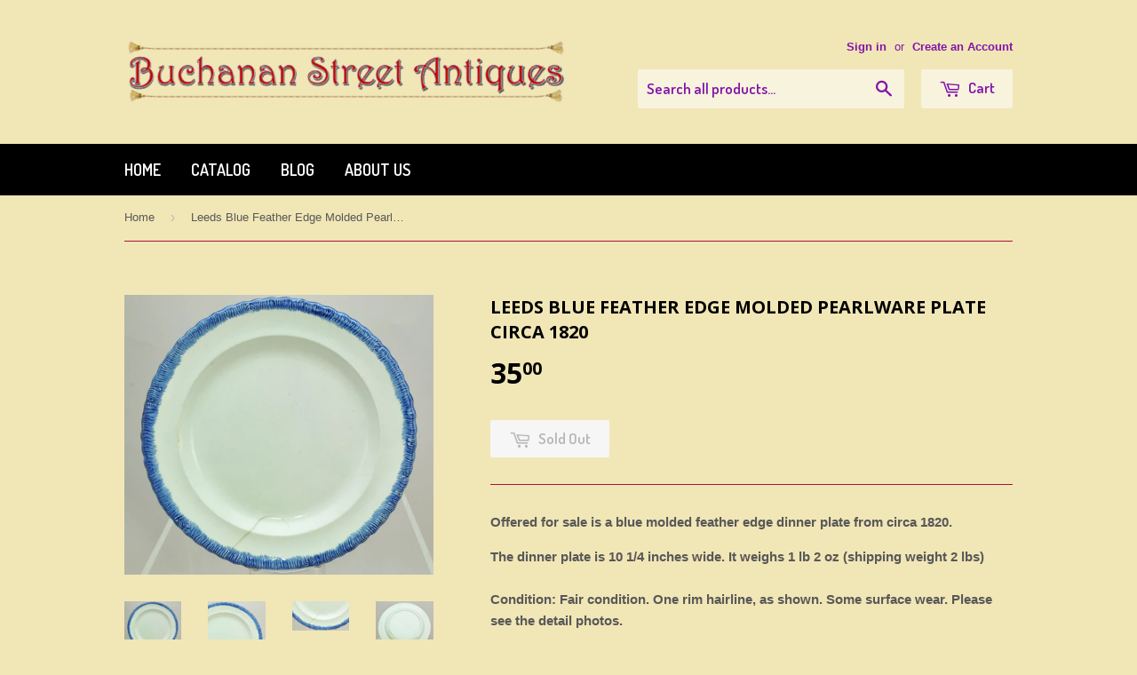

--- FILE ---
content_type: text/html; charset=utf-8
request_url: https://fineoldthings.com/products/leeds-blue-feather-edge-molded-pearlware-plate-circa-1820
body_size: 17204
content:
<!doctype html>
<!--[if lt IE 7]><html class="no-js lt-ie9 lt-ie8 lt-ie7" lang="en"> <![endif]-->
<!--[if IE 7]><html class="no-js lt-ie9 lt-ie8" lang="en"> <![endif]-->
<!--[if IE 8]><html class="no-js lt-ie9" lang="en"> <![endif]-->
<!--[if IE 9 ]><html class="ie9 no-js"> <![endif]-->
<!--[if (gt IE 9)|!(IE)]><!--> <html class="no-touch no-js"> <!--<![endif]-->
<head>

  <!-- Basic page needs ================================================== -->
  <meta charset="utf-8">
  <meta http-equiv="X-UA-Compatible" content="IE=edge,chrome=1">

  

  <!-- Title and description ================================================== -->
  <title>
  Leeds Blue Feather Edge Molded Pearlware Plate circa 1820 &ndash; Buchanan St Antiques
  </title>


  
    <meta name="description" content="Offered for sale is a blue molded feather edge dinner plate from circa 1820. The dinner plate is 10 1/4 inches wide. It weighs 1 lb 2 oz (shipping weight 2 lbs) Condition: Fair condition. One rim hairline, as shown. Some surface wear. Please see the detail photos. Domestic shipping is $4.95. Foreign shipping is by the ">
  

  <!-- Product meta ================================================== -->
  

  <meta property="og:type" content="product">
  <meta property="og:title" content="Leeds Blue Feather Edge Molded Pearlware Plate circa 1820">
  <meta property="og:url" content="https://fineoldthings.com/products/leeds-blue-feather-edge-molded-pearlware-plate-circa-1820">
  
  <meta property="og:image" content="http://fineoldthings.com/cdn/shop/products/blue-feather-edge-plate-as-is-1_1024x1024.jpg?v=1572021196">
  <meta property="og:image:secure_url" content="https://fineoldthings.com/cdn/shop/products/blue-feather-edge-plate-as-is-1_1024x1024.jpg?v=1572021196">
  
  <meta property="og:image" content="http://fineoldthings.com/cdn/shop/products/blue-feather-edge-plate-as-is-2_1024x1024.jpg?v=1572021196">
  <meta property="og:image:secure_url" content="https://fineoldthings.com/cdn/shop/products/blue-feather-edge-plate-as-is-2_1024x1024.jpg?v=1572021196">
  
  <meta property="og:image" content="http://fineoldthings.com/cdn/shop/products/blue-feather-edge-plate-as-is-3_1024x1024.jpg?v=1572021196">
  <meta property="og:image:secure_url" content="https://fineoldthings.com/cdn/shop/products/blue-feather-edge-plate-as-is-3_1024x1024.jpg?v=1572021196">
  
  <meta property="og:price:amount" content="35.00">
  <meta property="og:price:currency" content="USD">


  
    <meta property="og:description" content="Offered for sale is a blue molded feather edge dinner plate from circa 1820. The dinner plate is 10 1/4 inches wide. It weighs 1 lb 2 oz (shipping weight 2 lbs) Condition: Fair condition. One rim hairline, as shown. Some surface wear. Please see the detail photos. Domestic shipping is $4.95. Foreign shipping is by the ">
  

  <meta property="og:site_name" content="Buchanan St Antiques">

  


<meta name="twitter:card" content="summary">


  <meta name="twitter:card" content="product">
  <meta name="twitter:title" content="Leeds Blue Feather Edge Molded Pearlware Plate circa 1820">
  <meta name="twitter:description" content="Offered for sale is a blue molded feather edge dinner plate from circa 1820.  
The dinner plate is 10 1/4 inches wide. It weighs 1 lb 2 oz (shipping weight 2 lbs) 
 Condition: Fair condition. One rim hairline, as shown. Some surface wear. Please see the detail photos. 
 Domestic shipping is $4.95. Foreign shipping is by the methods listed in the shipping calculator.   Thank you for your interest. 
Please note: We will be listing several interesting pieces of creamware and and feather edge plates and plates in the next week or so. Stay tuned.">
  <meta name="twitter:image" content="https://fineoldthings.com/cdn/shop/products/blue-feather-edge-plate-as-is-1_large.jpg?v=1572021196">
  <meta name="twitter:image:width" content="480">
  <meta name="twitter:image:height" content="480">



  <!-- Helpers ================================================== -->
  <link rel="canonical" href="https://fineoldthings.com/products/leeds-blue-feather-edge-molded-pearlware-plate-circa-1820">
  <meta name="viewport" content="width=device-width,initial-scale=1">

  
  <!-- Ajaxify Cart Plugin ================================================== -->
  <link href="//fineoldthings.com/cdn/shop/t/3/assets/ajaxify.scss.css?v=112686937851267230891471142570" rel="stylesheet" type="text/css" media="all" />
  

  <!-- CSS ================================================== -->
  <link href="//fineoldthings.com/cdn/shop/t/3/assets/timber.scss.css?v=119928134506478212191674768342" rel="stylesheet" type="text/css" media="all" />
  

  
    
    
    <link href="//fonts.googleapis.com/css?family=Open+Sans:700" rel="stylesheet" type="text/css" media="all" />
  


  
    
    
    <link href="//fonts.googleapis.com/css?family=Dosis:600" rel="stylesheet" type="text/css" media="all" />
  



  <!-- Header hook for plugins ================================================== -->
  <script>window.performance && window.performance.mark && window.performance.mark('shopify.content_for_header.start');</script><meta id="shopify-digital-wallet" name="shopify-digital-wallet" content="/14251726/digital_wallets/dialog">
<meta name="shopify-checkout-api-token" content="9d8dad943740fe33497f7748bc5daf07">
<meta id="in-context-paypal-metadata" data-shop-id="14251726" data-venmo-supported="false" data-environment="production" data-locale="en_US" data-paypal-v4="true" data-currency="USD">
<link rel="alternate" type="application/json+oembed" href="https://fineoldthings.com/products/leeds-blue-feather-edge-molded-pearlware-plate-circa-1820.oembed">
<script async="async" src="/checkouts/internal/preloads.js?locale=en-US"></script>
<link rel="preconnect" href="https://shop.app" crossorigin="anonymous">
<script async="async" src="https://shop.app/checkouts/internal/preloads.js?locale=en-US&shop_id=14251726" crossorigin="anonymous"></script>
<script id="shopify-features" type="application/json">{"accessToken":"9d8dad943740fe33497f7748bc5daf07","betas":["rich-media-storefront-analytics"],"domain":"fineoldthings.com","predictiveSearch":true,"shopId":14251726,"locale":"en"}</script>
<script>var Shopify = Shopify || {};
Shopify.shop = "buchanan-st-antiques.myshopify.com";
Shopify.locale = "en";
Shopify.currency = {"active":"USD","rate":"1.0"};
Shopify.country = "US";
Shopify.theme = {"name":"Supply","id":153078023,"schema_name":null,"schema_version":null,"theme_store_id":679,"role":"main"};
Shopify.theme.handle = "null";
Shopify.theme.style = {"id":null,"handle":null};
Shopify.cdnHost = "fineoldthings.com/cdn";
Shopify.routes = Shopify.routes || {};
Shopify.routes.root = "/";</script>
<script type="module">!function(o){(o.Shopify=o.Shopify||{}).modules=!0}(window);</script>
<script>!function(o){function n(){var o=[];function n(){o.push(Array.prototype.slice.apply(arguments))}return n.q=o,n}var t=o.Shopify=o.Shopify||{};t.loadFeatures=n(),t.autoloadFeatures=n()}(window);</script>
<script>
  window.ShopifyPay = window.ShopifyPay || {};
  window.ShopifyPay.apiHost = "shop.app\/pay";
  window.ShopifyPay.redirectState = null;
</script>
<script id="shop-js-analytics" type="application/json">{"pageType":"product"}</script>
<script defer="defer" async type="module" src="//fineoldthings.com/cdn/shopifycloud/shop-js/modules/v2/client.init-shop-cart-sync_BT-GjEfc.en.esm.js"></script>
<script defer="defer" async type="module" src="//fineoldthings.com/cdn/shopifycloud/shop-js/modules/v2/chunk.common_D58fp_Oc.esm.js"></script>
<script defer="defer" async type="module" src="//fineoldthings.com/cdn/shopifycloud/shop-js/modules/v2/chunk.modal_xMitdFEc.esm.js"></script>
<script type="module">
  await import("//fineoldthings.com/cdn/shopifycloud/shop-js/modules/v2/client.init-shop-cart-sync_BT-GjEfc.en.esm.js");
await import("//fineoldthings.com/cdn/shopifycloud/shop-js/modules/v2/chunk.common_D58fp_Oc.esm.js");
await import("//fineoldthings.com/cdn/shopifycloud/shop-js/modules/v2/chunk.modal_xMitdFEc.esm.js");

  window.Shopify.SignInWithShop?.initShopCartSync?.({"fedCMEnabled":true,"windoidEnabled":true});

</script>
<script>
  window.Shopify = window.Shopify || {};
  if (!window.Shopify.featureAssets) window.Shopify.featureAssets = {};
  window.Shopify.featureAssets['shop-js'] = {"shop-cart-sync":["modules/v2/client.shop-cart-sync_DZOKe7Ll.en.esm.js","modules/v2/chunk.common_D58fp_Oc.esm.js","modules/v2/chunk.modal_xMitdFEc.esm.js"],"init-fed-cm":["modules/v2/client.init-fed-cm_B6oLuCjv.en.esm.js","modules/v2/chunk.common_D58fp_Oc.esm.js","modules/v2/chunk.modal_xMitdFEc.esm.js"],"shop-cash-offers":["modules/v2/client.shop-cash-offers_D2sdYoxE.en.esm.js","modules/v2/chunk.common_D58fp_Oc.esm.js","modules/v2/chunk.modal_xMitdFEc.esm.js"],"shop-login-button":["modules/v2/client.shop-login-button_QeVjl5Y3.en.esm.js","modules/v2/chunk.common_D58fp_Oc.esm.js","modules/v2/chunk.modal_xMitdFEc.esm.js"],"pay-button":["modules/v2/client.pay-button_DXTOsIq6.en.esm.js","modules/v2/chunk.common_D58fp_Oc.esm.js","modules/v2/chunk.modal_xMitdFEc.esm.js"],"shop-button":["modules/v2/client.shop-button_DQZHx9pm.en.esm.js","modules/v2/chunk.common_D58fp_Oc.esm.js","modules/v2/chunk.modal_xMitdFEc.esm.js"],"avatar":["modules/v2/client.avatar_BTnouDA3.en.esm.js"],"init-windoid":["modules/v2/client.init-windoid_CR1B-cfM.en.esm.js","modules/v2/chunk.common_D58fp_Oc.esm.js","modules/v2/chunk.modal_xMitdFEc.esm.js"],"init-shop-for-new-customer-accounts":["modules/v2/client.init-shop-for-new-customer-accounts_C_vY_xzh.en.esm.js","modules/v2/client.shop-login-button_QeVjl5Y3.en.esm.js","modules/v2/chunk.common_D58fp_Oc.esm.js","modules/v2/chunk.modal_xMitdFEc.esm.js"],"init-shop-email-lookup-coordinator":["modules/v2/client.init-shop-email-lookup-coordinator_BI7n9ZSv.en.esm.js","modules/v2/chunk.common_D58fp_Oc.esm.js","modules/v2/chunk.modal_xMitdFEc.esm.js"],"init-shop-cart-sync":["modules/v2/client.init-shop-cart-sync_BT-GjEfc.en.esm.js","modules/v2/chunk.common_D58fp_Oc.esm.js","modules/v2/chunk.modal_xMitdFEc.esm.js"],"shop-toast-manager":["modules/v2/client.shop-toast-manager_DiYdP3xc.en.esm.js","modules/v2/chunk.common_D58fp_Oc.esm.js","modules/v2/chunk.modal_xMitdFEc.esm.js"],"init-customer-accounts":["modules/v2/client.init-customer-accounts_D9ZNqS-Q.en.esm.js","modules/v2/client.shop-login-button_QeVjl5Y3.en.esm.js","modules/v2/chunk.common_D58fp_Oc.esm.js","modules/v2/chunk.modal_xMitdFEc.esm.js"],"init-customer-accounts-sign-up":["modules/v2/client.init-customer-accounts-sign-up_iGw4briv.en.esm.js","modules/v2/client.shop-login-button_QeVjl5Y3.en.esm.js","modules/v2/chunk.common_D58fp_Oc.esm.js","modules/v2/chunk.modal_xMitdFEc.esm.js"],"shop-follow-button":["modules/v2/client.shop-follow-button_CqMgW2wH.en.esm.js","modules/v2/chunk.common_D58fp_Oc.esm.js","modules/v2/chunk.modal_xMitdFEc.esm.js"],"checkout-modal":["modules/v2/client.checkout-modal_xHeaAweL.en.esm.js","modules/v2/chunk.common_D58fp_Oc.esm.js","modules/v2/chunk.modal_xMitdFEc.esm.js"],"shop-login":["modules/v2/client.shop-login_D91U-Q7h.en.esm.js","modules/v2/chunk.common_D58fp_Oc.esm.js","modules/v2/chunk.modal_xMitdFEc.esm.js"],"lead-capture":["modules/v2/client.lead-capture_BJmE1dJe.en.esm.js","modules/v2/chunk.common_D58fp_Oc.esm.js","modules/v2/chunk.modal_xMitdFEc.esm.js"],"payment-terms":["modules/v2/client.payment-terms_Ci9AEqFq.en.esm.js","modules/v2/chunk.common_D58fp_Oc.esm.js","modules/v2/chunk.modal_xMitdFEc.esm.js"]};
</script>
<script>(function() {
  var isLoaded = false;
  function asyncLoad() {
    if (isLoaded) return;
    isLoaded = true;
    var urls = ["https:\/\/instafeed.nfcube.com\/cdn\/775d0a373f52d63e2493345ab20b3306.js?shop=buchanan-st-antiques.myshopify.com"];
    for (var i = 0; i < urls.length; i++) {
      var s = document.createElement('script');
      s.type = 'text/javascript';
      s.async = true;
      s.src = urls[i];
      var x = document.getElementsByTagName('script')[0];
      x.parentNode.insertBefore(s, x);
    }
  };
  if(window.attachEvent) {
    window.attachEvent('onload', asyncLoad);
  } else {
    window.addEventListener('load', asyncLoad, false);
  }
})();</script>
<script id="__st">var __st={"a":14251726,"offset":-18000,"reqid":"dbb14488-7739-4f59-8d7e-a0e6ab932a05-1769246558","pageurl":"fineoldthings.com\/products\/leeds-blue-feather-edge-molded-pearlware-plate-circa-1820","u":"dba6aae4305b","p":"product","rtyp":"product","rid":4314371424321};</script>
<script>window.ShopifyPaypalV4VisibilityTracking = true;</script>
<script id="captcha-bootstrap">!function(){'use strict';const t='contact',e='account',n='new_comment',o=[[t,t],['blogs',n],['comments',n],[t,'customer']],c=[[e,'customer_login'],[e,'guest_login'],[e,'recover_customer_password'],[e,'create_customer']],r=t=>t.map((([t,e])=>`form[action*='/${t}']:not([data-nocaptcha='true']) input[name='form_type'][value='${e}']`)).join(','),a=t=>()=>t?[...document.querySelectorAll(t)].map((t=>t.form)):[];function s(){const t=[...o],e=r(t);return a(e)}const i='password',u='form_key',d=['recaptcha-v3-token','g-recaptcha-response','h-captcha-response',i],f=()=>{try{return window.sessionStorage}catch{return}},m='__shopify_v',_=t=>t.elements[u];function p(t,e,n=!1){try{const o=window.sessionStorage,c=JSON.parse(o.getItem(e)),{data:r}=function(t){const{data:e,action:n}=t;return t[m]||n?{data:e,action:n}:{data:t,action:n}}(c);for(const[e,n]of Object.entries(r))t.elements[e]&&(t.elements[e].value=n);n&&o.removeItem(e)}catch(o){console.error('form repopulation failed',{error:o})}}const l='form_type',E='cptcha';function T(t){t.dataset[E]=!0}const w=window,h=w.document,L='Shopify',v='ce_forms',y='captcha';let A=!1;((t,e)=>{const n=(g='f06e6c50-85a8-45c8-87d0-21a2b65856fe',I='https://cdn.shopify.com/shopifycloud/storefront-forms-hcaptcha/ce_storefront_forms_captcha_hcaptcha.v1.5.2.iife.js',D={infoText:'Protected by hCaptcha',privacyText:'Privacy',termsText:'Terms'},(t,e,n)=>{const o=w[L][v],c=o.bindForm;if(c)return c(t,g,e,D).then(n);var r;o.q.push([[t,g,e,D],n]),r=I,A||(h.body.append(Object.assign(h.createElement('script'),{id:'captcha-provider',async:!0,src:r})),A=!0)});var g,I,D;w[L]=w[L]||{},w[L][v]=w[L][v]||{},w[L][v].q=[],w[L][y]=w[L][y]||{},w[L][y].protect=function(t,e){n(t,void 0,e),T(t)},Object.freeze(w[L][y]),function(t,e,n,w,h,L){const[v,y,A,g]=function(t,e,n){const i=e?o:[],u=t?c:[],d=[...i,...u],f=r(d),m=r(i),_=r(d.filter((([t,e])=>n.includes(e))));return[a(f),a(m),a(_),s()]}(w,h,L),I=t=>{const e=t.target;return e instanceof HTMLFormElement?e:e&&e.form},D=t=>v().includes(t);t.addEventListener('submit',(t=>{const e=I(t);if(!e)return;const n=D(e)&&!e.dataset.hcaptchaBound&&!e.dataset.recaptchaBound,o=_(e),c=g().includes(e)&&(!o||!o.value);(n||c)&&t.preventDefault(),c&&!n&&(function(t){try{if(!f())return;!function(t){const e=f();if(!e)return;const n=_(t);if(!n)return;const o=n.value;o&&e.removeItem(o)}(t);const e=Array.from(Array(32),(()=>Math.random().toString(36)[2])).join('');!function(t,e){_(t)||t.append(Object.assign(document.createElement('input'),{type:'hidden',name:u})),t.elements[u].value=e}(t,e),function(t,e){const n=f();if(!n)return;const o=[...t.querySelectorAll(`input[type='${i}']`)].map((({name:t})=>t)),c=[...d,...o],r={};for(const[a,s]of new FormData(t).entries())c.includes(a)||(r[a]=s);n.setItem(e,JSON.stringify({[m]:1,action:t.action,data:r}))}(t,e)}catch(e){console.error('failed to persist form',e)}}(e),e.submit())}));const S=(t,e)=>{t&&!t.dataset[E]&&(n(t,e.some((e=>e===t))),T(t))};for(const o of['focusin','change'])t.addEventListener(o,(t=>{const e=I(t);D(e)&&S(e,y())}));const B=e.get('form_key'),M=e.get(l),P=B&&M;t.addEventListener('DOMContentLoaded',(()=>{const t=y();if(P)for(const e of t)e.elements[l].value===M&&p(e,B);[...new Set([...A(),...v().filter((t=>'true'===t.dataset.shopifyCaptcha))])].forEach((e=>S(e,t)))}))}(h,new URLSearchParams(w.location.search),n,t,e,['guest_login'])})(!0,!0)}();</script>
<script integrity="sha256-4kQ18oKyAcykRKYeNunJcIwy7WH5gtpwJnB7kiuLZ1E=" data-source-attribution="shopify.loadfeatures" defer="defer" src="//fineoldthings.com/cdn/shopifycloud/storefront/assets/storefront/load_feature-a0a9edcb.js" crossorigin="anonymous"></script>
<script crossorigin="anonymous" defer="defer" src="//fineoldthings.com/cdn/shopifycloud/storefront/assets/shopify_pay/storefront-65b4c6d7.js?v=20250812"></script>
<script data-source-attribution="shopify.dynamic_checkout.dynamic.init">var Shopify=Shopify||{};Shopify.PaymentButton=Shopify.PaymentButton||{isStorefrontPortableWallets:!0,init:function(){window.Shopify.PaymentButton.init=function(){};var t=document.createElement("script");t.src="https://fineoldthings.com/cdn/shopifycloud/portable-wallets/latest/portable-wallets.en.js",t.type="module",document.head.appendChild(t)}};
</script>
<script data-source-attribution="shopify.dynamic_checkout.buyer_consent">
  function portableWalletsHideBuyerConsent(e){var t=document.getElementById("shopify-buyer-consent"),n=document.getElementById("shopify-subscription-policy-button");t&&n&&(t.classList.add("hidden"),t.setAttribute("aria-hidden","true"),n.removeEventListener("click",e))}function portableWalletsShowBuyerConsent(e){var t=document.getElementById("shopify-buyer-consent"),n=document.getElementById("shopify-subscription-policy-button");t&&n&&(t.classList.remove("hidden"),t.removeAttribute("aria-hidden"),n.addEventListener("click",e))}window.Shopify?.PaymentButton&&(window.Shopify.PaymentButton.hideBuyerConsent=portableWalletsHideBuyerConsent,window.Shopify.PaymentButton.showBuyerConsent=portableWalletsShowBuyerConsent);
</script>
<script data-source-attribution="shopify.dynamic_checkout.cart.bootstrap">document.addEventListener("DOMContentLoaded",(function(){function t(){return document.querySelector("shopify-accelerated-checkout-cart, shopify-accelerated-checkout")}if(t())Shopify.PaymentButton.init();else{new MutationObserver((function(e,n){t()&&(Shopify.PaymentButton.init(),n.disconnect())})).observe(document.body,{childList:!0,subtree:!0})}}));
</script>
<link id="shopify-accelerated-checkout-styles" rel="stylesheet" media="screen" href="https://fineoldthings.com/cdn/shopifycloud/portable-wallets/latest/accelerated-checkout-backwards-compat.css" crossorigin="anonymous">
<style id="shopify-accelerated-checkout-cart">
        #shopify-buyer-consent {
  margin-top: 1em;
  display: inline-block;
  width: 100%;
}

#shopify-buyer-consent.hidden {
  display: none;
}

#shopify-subscription-policy-button {
  background: none;
  border: none;
  padding: 0;
  text-decoration: underline;
  font-size: inherit;
  cursor: pointer;
}

#shopify-subscription-policy-button::before {
  box-shadow: none;
}

      </style>

<script>window.performance && window.performance.mark && window.performance.mark('shopify.content_for_header.end');</script>

  

<!--[if lt IE 9]>
<script src="//cdnjs.cloudflare.com/ajax/libs/html5shiv/3.7.2/html5shiv.min.js" type="text/javascript"></script>
<script src="//fineoldthings.com/cdn/shop/t/3/assets/respond.min.js?v=52248677837542619231471077783" type="text/javascript"></script>
<link href="//fineoldthings.com/cdn/shop/t/3/assets/respond-proxy.html" id="respond-proxy" rel="respond-proxy" />
<link href="//fineoldthings.com/search?q=17171e1fc5b58c39ef2b1d1ff474c85a" id="respond-redirect" rel="respond-redirect" />
<script src="//fineoldthings.com/search?q=17171e1fc5b58c39ef2b1d1ff474c85a" type="text/javascript"></script>
<![endif]-->
<!--[if (lte IE 9) ]><script src="//fineoldthings.com/cdn/shop/t/3/assets/match-media.min.js?v=159635276924582161481471077783" type="text/javascript"></script><![endif]-->


  
  

  <script src="//ajax.googleapis.com/ajax/libs/jquery/1.11.0/jquery.min.js" type="text/javascript"></script>
  <script src="//fineoldthings.com/cdn/shop/t/3/assets/modernizr.min.js?v=26620055551102246001471077783" type="text/javascript"></script>

<link href="https://monorail-edge.shopifysvc.com" rel="dns-prefetch">
<script>(function(){if ("sendBeacon" in navigator && "performance" in window) {try {var session_token_from_headers = performance.getEntriesByType('navigation')[0].serverTiming.find(x => x.name == '_s').description;} catch {var session_token_from_headers = undefined;}var session_cookie_matches = document.cookie.match(/_shopify_s=([^;]*)/);var session_token_from_cookie = session_cookie_matches && session_cookie_matches.length === 2 ? session_cookie_matches[1] : "";var session_token = session_token_from_headers || session_token_from_cookie || "";function handle_abandonment_event(e) {var entries = performance.getEntries().filter(function(entry) {return /monorail-edge.shopifysvc.com/.test(entry.name);});if (!window.abandonment_tracked && entries.length === 0) {window.abandonment_tracked = true;var currentMs = Date.now();var navigation_start = performance.timing.navigationStart;var payload = {shop_id: 14251726,url: window.location.href,navigation_start,duration: currentMs - navigation_start,session_token,page_type: "product"};window.navigator.sendBeacon("https://monorail-edge.shopifysvc.com/v1/produce", JSON.stringify({schema_id: "online_store_buyer_site_abandonment/1.1",payload: payload,metadata: {event_created_at_ms: currentMs,event_sent_at_ms: currentMs}}));}}window.addEventListener('pagehide', handle_abandonment_event);}}());</script>
<script id="web-pixels-manager-setup">(function e(e,d,r,n,o){if(void 0===o&&(o={}),!Boolean(null===(a=null===(i=window.Shopify)||void 0===i?void 0:i.analytics)||void 0===a?void 0:a.replayQueue)){var i,a;window.Shopify=window.Shopify||{};var t=window.Shopify;t.analytics=t.analytics||{};var s=t.analytics;s.replayQueue=[],s.publish=function(e,d,r){return s.replayQueue.push([e,d,r]),!0};try{self.performance.mark("wpm:start")}catch(e){}var l=function(){var e={modern:/Edge?\/(1{2}[4-9]|1[2-9]\d|[2-9]\d{2}|\d{4,})\.\d+(\.\d+|)|Firefox\/(1{2}[4-9]|1[2-9]\d|[2-9]\d{2}|\d{4,})\.\d+(\.\d+|)|Chrom(ium|e)\/(9{2}|\d{3,})\.\d+(\.\d+|)|(Maci|X1{2}).+ Version\/(15\.\d+|(1[6-9]|[2-9]\d|\d{3,})\.\d+)([,.]\d+|)( \(\w+\)|)( Mobile\/\w+|) Safari\/|Chrome.+OPR\/(9{2}|\d{3,})\.\d+\.\d+|(CPU[ +]OS|iPhone[ +]OS|CPU[ +]iPhone|CPU IPhone OS|CPU iPad OS)[ +]+(15[._]\d+|(1[6-9]|[2-9]\d|\d{3,})[._]\d+)([._]\d+|)|Android:?[ /-](13[3-9]|1[4-9]\d|[2-9]\d{2}|\d{4,})(\.\d+|)(\.\d+|)|Android.+Firefox\/(13[5-9]|1[4-9]\d|[2-9]\d{2}|\d{4,})\.\d+(\.\d+|)|Android.+Chrom(ium|e)\/(13[3-9]|1[4-9]\d|[2-9]\d{2}|\d{4,})\.\d+(\.\d+|)|SamsungBrowser\/([2-9]\d|\d{3,})\.\d+/,legacy:/Edge?\/(1[6-9]|[2-9]\d|\d{3,})\.\d+(\.\d+|)|Firefox\/(5[4-9]|[6-9]\d|\d{3,})\.\d+(\.\d+|)|Chrom(ium|e)\/(5[1-9]|[6-9]\d|\d{3,})\.\d+(\.\d+|)([\d.]+$|.*Safari\/(?![\d.]+ Edge\/[\d.]+$))|(Maci|X1{2}).+ Version\/(10\.\d+|(1[1-9]|[2-9]\d|\d{3,})\.\d+)([,.]\d+|)( \(\w+\)|)( Mobile\/\w+|) Safari\/|Chrome.+OPR\/(3[89]|[4-9]\d|\d{3,})\.\d+\.\d+|(CPU[ +]OS|iPhone[ +]OS|CPU[ +]iPhone|CPU IPhone OS|CPU iPad OS)[ +]+(10[._]\d+|(1[1-9]|[2-9]\d|\d{3,})[._]\d+)([._]\d+|)|Android:?[ /-](13[3-9]|1[4-9]\d|[2-9]\d{2}|\d{4,})(\.\d+|)(\.\d+|)|Mobile Safari.+OPR\/([89]\d|\d{3,})\.\d+\.\d+|Android.+Firefox\/(13[5-9]|1[4-9]\d|[2-9]\d{2}|\d{4,})\.\d+(\.\d+|)|Android.+Chrom(ium|e)\/(13[3-9]|1[4-9]\d|[2-9]\d{2}|\d{4,})\.\d+(\.\d+|)|Android.+(UC? ?Browser|UCWEB|U3)[ /]?(15\.([5-9]|\d{2,})|(1[6-9]|[2-9]\d|\d{3,})\.\d+)\.\d+|SamsungBrowser\/(5\.\d+|([6-9]|\d{2,})\.\d+)|Android.+MQ{2}Browser\/(14(\.(9|\d{2,})|)|(1[5-9]|[2-9]\d|\d{3,})(\.\d+|))(\.\d+|)|K[Aa][Ii]OS\/(3\.\d+|([4-9]|\d{2,})\.\d+)(\.\d+|)/},d=e.modern,r=e.legacy,n=navigator.userAgent;return n.match(d)?"modern":n.match(r)?"legacy":"unknown"}(),u="modern"===l?"modern":"legacy",c=(null!=n?n:{modern:"",legacy:""})[u],f=function(e){return[e.baseUrl,"/wpm","/b",e.hashVersion,"modern"===e.buildTarget?"m":"l",".js"].join("")}({baseUrl:d,hashVersion:r,buildTarget:u}),m=function(e){var d=e.version,r=e.bundleTarget,n=e.surface,o=e.pageUrl,i=e.monorailEndpoint;return{emit:function(e){var a=e.status,t=e.errorMsg,s=(new Date).getTime(),l=JSON.stringify({metadata:{event_sent_at_ms:s},events:[{schema_id:"web_pixels_manager_load/3.1",payload:{version:d,bundle_target:r,page_url:o,status:a,surface:n,error_msg:t},metadata:{event_created_at_ms:s}}]});if(!i)return console&&console.warn&&console.warn("[Web Pixels Manager] No Monorail endpoint provided, skipping logging."),!1;try{return self.navigator.sendBeacon.bind(self.navigator)(i,l)}catch(e){}var u=new XMLHttpRequest;try{return u.open("POST",i,!0),u.setRequestHeader("Content-Type","text/plain"),u.send(l),!0}catch(e){return console&&console.warn&&console.warn("[Web Pixels Manager] Got an unhandled error while logging to Monorail."),!1}}}}({version:r,bundleTarget:l,surface:e.surface,pageUrl:self.location.href,monorailEndpoint:e.monorailEndpoint});try{o.browserTarget=l,function(e){var d=e.src,r=e.async,n=void 0===r||r,o=e.onload,i=e.onerror,a=e.sri,t=e.scriptDataAttributes,s=void 0===t?{}:t,l=document.createElement("script"),u=document.querySelector("head"),c=document.querySelector("body");if(l.async=n,l.src=d,a&&(l.integrity=a,l.crossOrigin="anonymous"),s)for(var f in s)if(Object.prototype.hasOwnProperty.call(s,f))try{l.dataset[f]=s[f]}catch(e){}if(o&&l.addEventListener("load",o),i&&l.addEventListener("error",i),u)u.appendChild(l);else{if(!c)throw new Error("Did not find a head or body element to append the script");c.appendChild(l)}}({src:f,async:!0,onload:function(){if(!function(){var e,d;return Boolean(null===(d=null===(e=window.Shopify)||void 0===e?void 0:e.analytics)||void 0===d?void 0:d.initialized)}()){var d=window.webPixelsManager.init(e)||void 0;if(d){var r=window.Shopify.analytics;r.replayQueue.forEach((function(e){var r=e[0],n=e[1],o=e[2];d.publishCustomEvent(r,n,o)})),r.replayQueue=[],r.publish=d.publishCustomEvent,r.visitor=d.visitor,r.initialized=!0}}},onerror:function(){return m.emit({status:"failed",errorMsg:"".concat(f," has failed to load")})},sri:function(e){var d=/^sha384-[A-Za-z0-9+/=]+$/;return"string"==typeof e&&d.test(e)}(c)?c:"",scriptDataAttributes:o}),m.emit({status:"loading"})}catch(e){m.emit({status:"failed",errorMsg:(null==e?void 0:e.message)||"Unknown error"})}}})({shopId: 14251726,storefrontBaseUrl: "https://fineoldthings.com",extensionsBaseUrl: "https://extensions.shopifycdn.com/cdn/shopifycloud/web-pixels-manager",monorailEndpoint: "https://monorail-edge.shopifysvc.com/unstable/produce_batch",surface: "storefront-renderer",enabledBetaFlags: ["2dca8a86"],webPixelsConfigList: [{"id":"36175937","configuration":"{\"tagID\":\"2616314425700\"}","eventPayloadVersion":"v1","runtimeContext":"STRICT","scriptVersion":"18031546ee651571ed29edbe71a3550b","type":"APP","apiClientId":3009811,"privacyPurposes":["ANALYTICS","MARKETING","SALE_OF_DATA"],"dataSharingAdjustments":{"protectedCustomerApprovalScopes":["read_customer_address","read_customer_email","read_customer_name","read_customer_personal_data","read_customer_phone"]}},{"id":"shopify-app-pixel","configuration":"{}","eventPayloadVersion":"v1","runtimeContext":"STRICT","scriptVersion":"0450","apiClientId":"shopify-pixel","type":"APP","privacyPurposes":["ANALYTICS","MARKETING"]},{"id":"shopify-custom-pixel","eventPayloadVersion":"v1","runtimeContext":"LAX","scriptVersion":"0450","apiClientId":"shopify-pixel","type":"CUSTOM","privacyPurposes":["ANALYTICS","MARKETING"]}],isMerchantRequest: false,initData: {"shop":{"name":"Buchanan St Antiques","paymentSettings":{"currencyCode":"USD"},"myshopifyDomain":"buchanan-st-antiques.myshopify.com","countryCode":"US","storefrontUrl":"https:\/\/fineoldthings.com"},"customer":null,"cart":null,"checkout":null,"productVariants":[{"price":{"amount":35.0,"currencyCode":"USD"},"product":{"title":"Leeds Blue Feather Edge Molded Pearlware Plate circa 1820","vendor":"Buchanan St Antiques","id":"4314371424321","untranslatedTitle":"Leeds Blue Feather Edge Molded Pearlware Plate circa 1820","url":"\/products\/leeds-blue-feather-edge-molded-pearlware-plate-circa-1820","type":"Feather Edge"},"id":"31003604123713","image":{"src":"\/\/fineoldthings.com\/cdn\/shop\/products\/blue-feather-edge-plate-as-is-1.jpg?v=1572021196"},"sku":"HW_54C027A5-1-1-1-2-2-1-1-2-1-1-3-1-1-1-1-2-1-1--4","title":"Default Title","untranslatedTitle":"Default Title"}],"purchasingCompany":null},},"https://fineoldthings.com/cdn","fcfee988w5aeb613cpc8e4bc33m6693e112",{"modern":"","legacy":""},{"shopId":"14251726","storefrontBaseUrl":"https:\/\/fineoldthings.com","extensionBaseUrl":"https:\/\/extensions.shopifycdn.com\/cdn\/shopifycloud\/web-pixels-manager","surface":"storefront-renderer","enabledBetaFlags":"[\"2dca8a86\"]","isMerchantRequest":"false","hashVersion":"fcfee988w5aeb613cpc8e4bc33m6693e112","publish":"custom","events":"[[\"page_viewed\",{}],[\"product_viewed\",{\"productVariant\":{\"price\":{\"amount\":35.0,\"currencyCode\":\"USD\"},\"product\":{\"title\":\"Leeds Blue Feather Edge Molded Pearlware Plate circa 1820\",\"vendor\":\"Buchanan St Antiques\",\"id\":\"4314371424321\",\"untranslatedTitle\":\"Leeds Blue Feather Edge Molded Pearlware Plate circa 1820\",\"url\":\"\/products\/leeds-blue-feather-edge-molded-pearlware-plate-circa-1820\",\"type\":\"Feather Edge\"},\"id\":\"31003604123713\",\"image\":{\"src\":\"\/\/fineoldthings.com\/cdn\/shop\/products\/blue-feather-edge-plate-as-is-1.jpg?v=1572021196\"},\"sku\":\"HW_54C027A5-1-1-1-2-2-1-1-2-1-1-3-1-1-1-1-2-1-1--4\",\"title\":\"Default Title\",\"untranslatedTitle\":\"Default Title\"}}]]"});</script><script>
  window.ShopifyAnalytics = window.ShopifyAnalytics || {};
  window.ShopifyAnalytics.meta = window.ShopifyAnalytics.meta || {};
  window.ShopifyAnalytics.meta.currency = 'USD';
  var meta = {"product":{"id":4314371424321,"gid":"gid:\/\/shopify\/Product\/4314371424321","vendor":"Buchanan St Antiques","type":"Feather Edge","handle":"leeds-blue-feather-edge-molded-pearlware-plate-circa-1820","variants":[{"id":31003604123713,"price":3500,"name":"Leeds Blue Feather Edge Molded Pearlware Plate circa 1820","public_title":null,"sku":"HW_54C027A5-1-1-1-2-2-1-1-2-1-1-3-1-1-1-1-2-1-1--4"}],"remote":false},"page":{"pageType":"product","resourceType":"product","resourceId":4314371424321,"requestId":"dbb14488-7739-4f59-8d7e-a0e6ab932a05-1769246558"}};
  for (var attr in meta) {
    window.ShopifyAnalytics.meta[attr] = meta[attr];
  }
</script>
<script class="analytics">
  (function () {
    var customDocumentWrite = function(content) {
      var jquery = null;

      if (window.jQuery) {
        jquery = window.jQuery;
      } else if (window.Checkout && window.Checkout.$) {
        jquery = window.Checkout.$;
      }

      if (jquery) {
        jquery('body').append(content);
      }
    };

    var hasLoggedConversion = function(token) {
      if (token) {
        return document.cookie.indexOf('loggedConversion=' + token) !== -1;
      }
      return false;
    }

    var setCookieIfConversion = function(token) {
      if (token) {
        var twoMonthsFromNow = new Date(Date.now());
        twoMonthsFromNow.setMonth(twoMonthsFromNow.getMonth() + 2);

        document.cookie = 'loggedConversion=' + token + '; expires=' + twoMonthsFromNow;
      }
    }

    var trekkie = window.ShopifyAnalytics.lib = window.trekkie = window.trekkie || [];
    if (trekkie.integrations) {
      return;
    }
    trekkie.methods = [
      'identify',
      'page',
      'ready',
      'track',
      'trackForm',
      'trackLink'
    ];
    trekkie.factory = function(method) {
      return function() {
        var args = Array.prototype.slice.call(arguments);
        args.unshift(method);
        trekkie.push(args);
        return trekkie;
      };
    };
    for (var i = 0; i < trekkie.methods.length; i++) {
      var key = trekkie.methods[i];
      trekkie[key] = trekkie.factory(key);
    }
    trekkie.load = function(config) {
      trekkie.config = config || {};
      trekkie.config.initialDocumentCookie = document.cookie;
      var first = document.getElementsByTagName('script')[0];
      var script = document.createElement('script');
      script.type = 'text/javascript';
      script.onerror = function(e) {
        var scriptFallback = document.createElement('script');
        scriptFallback.type = 'text/javascript';
        scriptFallback.onerror = function(error) {
                var Monorail = {
      produce: function produce(monorailDomain, schemaId, payload) {
        var currentMs = new Date().getTime();
        var event = {
          schema_id: schemaId,
          payload: payload,
          metadata: {
            event_created_at_ms: currentMs,
            event_sent_at_ms: currentMs
          }
        };
        return Monorail.sendRequest("https://" + monorailDomain + "/v1/produce", JSON.stringify(event));
      },
      sendRequest: function sendRequest(endpointUrl, payload) {
        // Try the sendBeacon API
        if (window && window.navigator && typeof window.navigator.sendBeacon === 'function' && typeof window.Blob === 'function' && !Monorail.isIos12()) {
          var blobData = new window.Blob([payload], {
            type: 'text/plain'
          });

          if (window.navigator.sendBeacon(endpointUrl, blobData)) {
            return true;
          } // sendBeacon was not successful

        } // XHR beacon

        var xhr = new XMLHttpRequest();

        try {
          xhr.open('POST', endpointUrl);
          xhr.setRequestHeader('Content-Type', 'text/plain');
          xhr.send(payload);
        } catch (e) {
          console.log(e);
        }

        return false;
      },
      isIos12: function isIos12() {
        return window.navigator.userAgent.lastIndexOf('iPhone; CPU iPhone OS 12_') !== -1 || window.navigator.userAgent.lastIndexOf('iPad; CPU OS 12_') !== -1;
      }
    };
    Monorail.produce('monorail-edge.shopifysvc.com',
      'trekkie_storefront_load_errors/1.1',
      {shop_id: 14251726,
      theme_id: 153078023,
      app_name: "storefront",
      context_url: window.location.href,
      source_url: "//fineoldthings.com/cdn/s/trekkie.storefront.8d95595f799fbf7e1d32231b9a28fd43b70c67d3.min.js"});

        };
        scriptFallback.async = true;
        scriptFallback.src = '//fineoldthings.com/cdn/s/trekkie.storefront.8d95595f799fbf7e1d32231b9a28fd43b70c67d3.min.js';
        first.parentNode.insertBefore(scriptFallback, first);
      };
      script.async = true;
      script.src = '//fineoldthings.com/cdn/s/trekkie.storefront.8d95595f799fbf7e1d32231b9a28fd43b70c67d3.min.js';
      first.parentNode.insertBefore(script, first);
    };
    trekkie.load(
      {"Trekkie":{"appName":"storefront","development":false,"defaultAttributes":{"shopId":14251726,"isMerchantRequest":null,"themeId":153078023,"themeCityHash":"16055782854068222153","contentLanguage":"en","currency":"USD","eventMetadataId":"cef92b52-efb0-405b-b429-30df9025edb0"},"isServerSideCookieWritingEnabled":true,"monorailRegion":"shop_domain","enabledBetaFlags":["65f19447"]},"Session Attribution":{},"S2S":{"facebookCapiEnabled":false,"source":"trekkie-storefront-renderer","apiClientId":580111}}
    );

    var loaded = false;
    trekkie.ready(function() {
      if (loaded) return;
      loaded = true;

      window.ShopifyAnalytics.lib = window.trekkie;

      var originalDocumentWrite = document.write;
      document.write = customDocumentWrite;
      try { window.ShopifyAnalytics.merchantGoogleAnalytics.call(this); } catch(error) {};
      document.write = originalDocumentWrite;

      window.ShopifyAnalytics.lib.page(null,{"pageType":"product","resourceType":"product","resourceId":4314371424321,"requestId":"dbb14488-7739-4f59-8d7e-a0e6ab932a05-1769246558","shopifyEmitted":true});

      var match = window.location.pathname.match(/checkouts\/(.+)\/(thank_you|post_purchase)/)
      var token = match? match[1]: undefined;
      if (!hasLoggedConversion(token)) {
        setCookieIfConversion(token);
        window.ShopifyAnalytics.lib.track("Viewed Product",{"currency":"USD","variantId":31003604123713,"productId":4314371424321,"productGid":"gid:\/\/shopify\/Product\/4314371424321","name":"Leeds Blue Feather Edge Molded Pearlware Plate circa 1820","price":"35.00","sku":"HW_54C027A5-1-1-1-2-2-1-1-2-1-1-3-1-1-1-1-2-1-1--4","brand":"Buchanan St Antiques","variant":null,"category":"Feather Edge","nonInteraction":true,"remote":false},undefined,undefined,{"shopifyEmitted":true});
      window.ShopifyAnalytics.lib.track("monorail:\/\/trekkie_storefront_viewed_product\/1.1",{"currency":"USD","variantId":31003604123713,"productId":4314371424321,"productGid":"gid:\/\/shopify\/Product\/4314371424321","name":"Leeds Blue Feather Edge Molded Pearlware Plate circa 1820","price":"35.00","sku":"HW_54C027A5-1-1-1-2-2-1-1-2-1-1-3-1-1-1-1-2-1-1--4","brand":"Buchanan St Antiques","variant":null,"category":"Feather Edge","nonInteraction":true,"remote":false,"referer":"https:\/\/fineoldthings.com\/products\/leeds-blue-feather-edge-molded-pearlware-plate-circa-1820"});
      }
    });


        var eventsListenerScript = document.createElement('script');
        eventsListenerScript.async = true;
        eventsListenerScript.src = "//fineoldthings.com/cdn/shopifycloud/storefront/assets/shop_events_listener-3da45d37.js";
        document.getElementsByTagName('head')[0].appendChild(eventsListenerScript);

})();</script>
<script
  defer
  src="https://fineoldthings.com/cdn/shopifycloud/perf-kit/shopify-perf-kit-3.0.4.min.js"
  data-application="storefront-renderer"
  data-shop-id="14251726"
  data-render-region="gcp-us-east1"
  data-page-type="product"
  data-theme-instance-id="153078023"
  data-theme-name=""
  data-theme-version=""
  data-monorail-region="shop_domain"
  data-resource-timing-sampling-rate="10"
  data-shs="true"
  data-shs-beacon="true"
  data-shs-export-with-fetch="true"
  data-shs-logs-sample-rate="1"
  data-shs-beacon-endpoint="https://fineoldthings.com/api/collect"
></script>
</head>

<body id="leeds-blue-feather-edge-molded-pearlware-plate-circa-1820" class="template-product" >

  <header class="site-header" role="banner">
    <div class="wrapper">

      <div class="grid--full">
        <div class="grid-item large--one-half">
          
            <div class="h1 header-logo" itemscope itemtype="http://schema.org/Organization">
          
            
              <a href="/" itemprop="url">
                <img src="//fineoldthings.com/cdn/shop/t/3/assets/logo.png?v=154736974209124605641471077958" alt="Buchanan St Antiques" itemprop="logo">
              </a>
            
          
            </div>
          
        </div>

        <div class="grid-item large--one-half text-center large--text-right">
          
            <div class="site-header--text-links medium-down--hide">
              

              
                <span class="site-header--meta-links medium-down--hide">
                  
                    <a href="/account/login" id="customer_login_link">Sign in</a>
                    <span class="site-header--spacer">or</span>
                    <a href="/account/register" id="customer_register_link">Create an Account</a>
                  
                </span>
              
            </div>

            <br class="medium-down--hide">
          

          <form action="/search" method="get" class="search-bar" role="search">
  <input type="hidden" name="type" value="product">

  <input type="search" name="q" value="" placeholder="Search all products..." aria-label="Search all products...">
  <button type="submit" class="search-bar--submit icon-fallback-text">
    <span class="icon icon-search" aria-hidden="true"></span>
    <span class="fallback-text">Search</span>
  </button>
</form>


          <a href="/cart" class="header-cart-btn cart-toggle">
            <span class="icon icon-cart"></span>
            Cart <span class="cart-count cart-badge--desktop hidden-count">0</span>
          </a>
        </div>
      </div>

    </div>
  </header>

  <nav class="nav-bar" role="navigation">
    <div class="wrapper">
      <form action="/search" method="get" class="search-bar" role="search">
  <input type="hidden" name="type" value="product">

  <input type="search" name="q" value="" placeholder="Search all products..." aria-label="Search all products...">
  <button type="submit" class="search-bar--submit icon-fallback-text">
    <span class="icon icon-search" aria-hidden="true"></span>
    <span class="fallback-text">Search</span>
  </button>
</form>

      <ul class="site-nav" id="accessibleNav">
  
  
    
    
      <li >
        <a href="/">Home</a>
      </li>
    
  
    
    
      <li >
        <a href="/collections/all">Catalog</a>
      </li>
    
  
    
    
      <li >
        <a href="/blogs/news">Blog</a>
      </li>
    
  
    
    
      <li >
        <a href="/pages/about-us">About us</a>
      </li>
    
  

  
    
      <li class="customer-navlink large--hide"><a href="/account/login" id="customer_login_link">Sign in</a></li>
      <li class="customer-navlink large--hide"><a href="/account/register" id="customer_register_link">Create an Account</a></li>
    
  
</ul>

    </div>
  </nav>

  <div id="mobileNavBar">
    <div class="display-table-cell">
      <a class="menu-toggle mobileNavBar-link"><span class="icon icon-hamburger"></span>Menu</a>
    </div>
    <div class="display-table-cell">
      <a href="/cart" class="cart-toggle mobileNavBar-link">
        <span class="icon icon-cart"></span>
        Cart <span class="cart-count hidden-count">0</span>
      </a>
    </div>
  </div>

  <main class="wrapper main-content" role="main">

    




<nav class="breadcrumb" role="navigation" aria-label="breadcrumbs">
  <a href="/" title="Back to the frontpage">Home</a>

  

    
    <span class="divider" aria-hidden="true">&rsaquo;</span>
    <span class="breadcrumb--truncate">Leeds Blue Feather Edge Molded Pearlware Plate circa 1820</span>

  
</nav>



<div class="grid" itemscope itemtype="http://schema.org/Product">
  <meta itemprop="url" content="https://fineoldthings.com/products/leeds-blue-feather-edge-molded-pearlware-plate-circa-1820">
  <meta itemprop="image" content="//fineoldthings.com/cdn/shop/products/blue-feather-edge-plate-as-is-1_grande.jpg?v=1572021196">

  <div class="grid-item large--two-fifths">
    <div class="grid">
      <div class="grid-item large--eleven-twelfths text-center">
        <div class="product-photo-container" id="productPhoto">
          
          <img id="productPhotoImg" src="//fineoldthings.com/cdn/shop/products/blue-feather-edge-plate-as-is-1_large.jpg?v=1572021196" alt="Leeds Blue Feather Edge Molded Pearlware Plate circa 1820" >
        </div>
        
          <ul class="product-photo-thumbs grid-uniform" id="productThumbs">

            
              <li class="grid-item medium-down--one-quarter large--one-quarter">
                <a href="//fineoldthings.com/cdn/shop/products/blue-feather-edge-plate-as-is-1_large.jpg?v=1572021196" class="product-photo-thumb">
                  <img src="//fineoldthings.com/cdn/shop/products/blue-feather-edge-plate-as-is-1_compact.jpg?v=1572021196" alt="Leeds Blue Feather Edge Molded Pearlware Plate circa 1820">
                </a>
              </li>
            
              <li class="grid-item medium-down--one-quarter large--one-quarter">
                <a href="//fineoldthings.com/cdn/shop/products/blue-feather-edge-plate-as-is-2_large.jpg?v=1572021196" class="product-photo-thumb">
                  <img src="//fineoldthings.com/cdn/shop/products/blue-feather-edge-plate-as-is-2_compact.jpg?v=1572021196" alt="Leeds Blue Feather Edge Molded Pearlware Plate circa 1820">
                </a>
              </li>
            
              <li class="grid-item medium-down--one-quarter large--one-quarter">
                <a href="//fineoldthings.com/cdn/shop/products/blue-feather-edge-plate-as-is-3_large.jpg?v=1572021196" class="product-photo-thumb">
                  <img src="//fineoldthings.com/cdn/shop/products/blue-feather-edge-plate-as-is-3_compact.jpg?v=1572021196" alt="Leeds Blue Feather Edge Molded Pearlware Plate circa 1820">
                </a>
              </li>
            
              <li class="grid-item medium-down--one-quarter large--one-quarter">
                <a href="//fineoldthings.com/cdn/shop/products/blue-feather-edge-plate-as-is-4_large.jpg?v=1572021196" class="product-photo-thumb">
                  <img src="//fineoldthings.com/cdn/shop/products/blue-feather-edge-plate-as-is-4_compact.jpg?v=1572021196" alt="Leeds Blue Feather Edge Molded Pearlware Plate circa 1820">
                </a>
              </li>
            
              <li class="grid-item medium-down--one-quarter large--one-quarter">
                <a href="//fineoldthings.com/cdn/shop/products/blue-feather-edge-plate-as-is-5_large.jpg?v=1572021196" class="product-photo-thumb">
                  <img src="//fineoldthings.com/cdn/shop/products/blue-feather-edge-plate-as-is-5_compact.jpg?v=1572021196" alt="Leeds Blue Feather Edge Molded Pearlware Plate circa 1820">
                </a>
              </li>
            

          </ul>
        

      </div>
    </div>

  </div>

  <div class="grid-item large--three-fifths">

    <h1 class="h2" itemprop="name">Leeds Blue Feather Edge Molded Pearlware Plate circa 1820</h1>

    

    <div itemprop="offers" itemscope itemtype="http://schema.org/Offer">

      

      <meta itemprop="priceCurrency" content="USD">
      <meta itemprop="price" content="35.0">

      <ul class="inline-list product-meta">
        <li>
          <span id="productPrice" class="h1">
            







<small aria-hidden="true">35<sup>00</sup></small>
<span class="visually-hidden">$35.00</span>

          </span>
        </li>
        
        
      </ul>

      <hr id="variantBreak" class="hr--clear hr--small">

      <link itemprop="availability" href="http://schema.org/OutOfStock">

      <form action="/cart/add" method="post" enctype="multipart/form-data" id="addToCartForm">
        <select name="id" id="productSelect" class="product-variants">
          
            
              <option disabled="disabled">
                Default Title - Sold Out
              </option>
            
          
        </select>

        

        <button type="submit" name="add" id="addToCart" class="btn">
          <span class="icon icon-cart"></span>
          <span id="addToCartText">Add to Cart</span>
        </button>
        
      </form><!-- Start-MakeAnOffer version: 6 --><span id="mf_button"></span><!-- End-MakeAnOffer -->

      <hr>

    </div>

    <div class="product-description rte" itemprop="description">
      <p><strong>Offered for sale is a blue molded feather edge dinner plate from circa 1820. <br></strong></p><p><strong><strong> </strong></strong></p><strong>
<p><strong>The dinner plate is 10 1/4 inches wide. It weighs 1 lb 2 oz (shipping weight 2 lbs)<br> 
<br> Condition: Fair condition. One rim hairline, as shown. Some surface wear. Please see the detail photos.<br> </strong></p>
<p><strong> Domestic shipping is $4.95. Foreign shipping is by the methods listed in the shipping calculator. <br> <br> Thank you for your interest. <br></strong></p>
<p><strong>Please note: We will be listing several interesting pieces of creamware and and feather edge plates and plates in the next week or so. Stay tuned.</strong></p></strong>
    </div>

    
      



<div class="social-sharing is-default" data-permalink="https://fineoldthings.com/products/leeds-blue-feather-edge-molded-pearlware-plate-circa-1820">

  
    <a target="_blank" href="//www.facebook.com/sharer.php?u=https://fineoldthings.com/products/leeds-blue-feather-edge-molded-pearlware-plate-circa-1820" class="share-facebook" title="Share on Facebook">
      <span class="icon icon-facebook" aria-hidden="true"></span>
      <span class="share-title" aria-hidden="true">Share</span>
      <span class="visually-hidden">Share on Facebook</span>
      
        <span class="share-count" aria-hidden="true">0</span>
      
    </a>
  

  
    <a target="_blank" href="//twitter.com/share?text=Leeds%20Blue%20Feather%20Edge%20Molded%20Pearlware%20Plate%20circa%201820&amp;url=https://fineoldthings.com/products/leeds-blue-feather-edge-molded-pearlware-plate-circa-1820;source=webclient" class="share-twitter" title="Tweet on Twitter">
      <span class="icon icon-twitter" aria-hidden="true"></span>
      <span class="share-title" aria-hidden="true">Tweet</span>
      <span class="visually-hidden">Tweet on Twitter</span>
    </a>
  

  

    
      <a target="_blank" href="//pinterest.com/pin/create/button/?url=https://fineoldthings.com/products/leeds-blue-feather-edge-molded-pearlware-plate-circa-1820&amp;media=http://fineoldthings.com/cdn/shop/products/blue-feather-edge-plate-as-is-1_1024x1024.jpg?v=1572021196&amp;description=Leeds%20Blue%20Feather%20Edge%20Molded%20Pearlware%20Plate%20circa%201820" class="share-pinterest" title="Pin on Pinterest">
        <span class="icon icon-pinterest" aria-hidden="true"></span>
        <span class="share-title" aria-hidden="true">Pin it</span>
        <span class="visually-hidden">Pin on Pinterest</span>
        
          <span class="share-count" aria-hidden="true">0</span>
        
      </a>
    

    
      <a target="_blank" href="//fancy.com/fancyit?ItemURL=https://fineoldthings.com/products/leeds-blue-feather-edge-molded-pearlware-plate-circa-1820&amp;Title=Leeds%20Blue%20Feather%20Edge%20Molded%20Pearlware%20Plate%20circa%201820&amp;Category=Other&amp;ImageURL=//fineoldthings.com/cdn/shop/products/blue-feather-edge-plate-as-is-1_1024x1024.jpg?v=1572021196" class="share-fancy" title="Add to Fancy">
        <span class="icon icon-fancy" aria-hidden="true"></span>
        <span class="share-title" aria-hidden="true">Fancy</span>
        <span class="visually-hidden">Add to Fancy</span>
      </a>
    

  

  
    <a target="_blank" href="//plus.google.com/share?url=https://fineoldthings.com/products/leeds-blue-feather-edge-molded-pearlware-plate-circa-1820" class="share-google" title="+1 on Google Plus">
      <!-- Cannot get Google+ share count with JS yet -->
      <span class="icon icon-google_plus" aria-hidden="true"></span>
      
        <span class="share-count" aria-hidden="true">+1</span>
      
      <span class="visually-hidden">+1 on Google Plus</span>
    </a>
  

</div>

    

  </div>
</div>


  
  





  <hr>
  <h2 class="h1">We Also Recommend</h2>
  <div class="grid-uniform">
    
    
    
      
        
          












<div class="grid-item large--one-fifth medium--one-third small--one-half sold-out">

  <a href="/collections/antiques/products/antique-french-flying-cupids-silver-snuff-box-19th-century" class="product-grid-item">
    <div class="product-grid-image">
      <div class="product-grid-image--centered">
        
          <div class="badge badge--sold-out"><span class="badge-label">Sold Out</span></div>
        
        <img src="//fineoldthings.com/cdn/shop/products/french-cupids-silver-snuff-box-1_compact.jpg?v=1580827313" alt="Antique French Silver Flying Cupids with Doves Snuff Box 19th Century">
      </div>
    </div>

    <p>Antique French Silver Flying Cupids with Doves Snuff Box 19th Century</p>

    <div class="product-item--price">
      <span class="h1 medium--left">
        







<small aria-hidden="true">295<sup>00</sup></small>
<span class="visually-hidden">$295.00</span>

        
      </span>

      
    </div>

    
  </a>

</div>

        
      
    
      
        
          












<div class="grid-item large--one-fifth medium--one-third small--one-half sold-out">

  <a href="/collections/antiques/products/bristol-blue-holland-blown-flint-glass-decanter-early-19th-century" class="product-grid-item">
    <div class="product-grid-image">
      <div class="product-grid-image--centered">
        
          <div class="badge badge--sold-out"><span class="badge-label">Sold Out</span></div>
        
        <img src="//fineoldthings.com/cdn/shop/products/bristol-blue-holland-bottle-1_compact.jpg?v=1580748083" alt="Bristol Blue Holland Blown Flint Glass Decanter Early 19th Century">
      </div>
    </div>

    <p>Bristol Blue Holland Blown Flint Glass Decanter Early 19th Century</p>

    <div class="product-item--price">
      <span class="h1 medium--left">
        







<small aria-hidden="true">75<sup>00</sup></small>
<span class="visually-hidden">$75.00</span>

        
      </span>

      
    </div>

    
  </a>

</div>

        
      
    
      
        
          












<div class="grid-item large--one-fifth medium--one-third small--one-half sold-out">

  <a href="/collections/antiques/products/pair-of-fine-vintage-chinese-oilspot-tea-bowls" class="product-grid-item">
    <div class="product-grid-image">
      <div class="product-grid-image--centered">
        
          <div class="badge badge--sold-out"><span class="badge-label">Sold Out</span></div>
        
        <img src="//fineoldthings.com/cdn/shop/products/pair-jian-tea-bowls-1_compact.jpg?v=1579482142" alt="Pair of Fine Vintage Chinese Oilspot Tea Bowls">
      </div>
    </div>

    <p>Pair of Fine Vintage Chinese Oilspot Tea Bowls</p>

    <div class="product-item--price">
      <span class="h1 medium--left">
        







<small aria-hidden="true">125<sup>00</sup></small>
<span class="visually-hidden">$125.00</span>

        
      </span>

      
    </div>

    
  </a>

</div>

        
      
    
      
        
          












<div class="grid-item large--one-fifth medium--one-third small--one-half sold-out">

  <a href="/collections/antiques/products/antique-whiting-art-nouveau-sterling-silver-reticulated-bowl-circa-1900" class="product-grid-item">
    <div class="product-grid-image">
      <div class="product-grid-image--centered">
        
          <div class="badge badge--sold-out"><span class="badge-label">Sold Out</span></div>
        
        <img src="//fineoldthings.com/cdn/shop/products/whiting-sterling-reticulated-fruit-bowl-1_compact.jpg?v=1578691702" alt="Antique Whiting Art Nouveau Sterling Silver Reticulated Bowl circa 1900">
      </div>
    </div>

    <p>Antique Whiting Art Nouveau Sterling Silver Reticulated Bowl circa 1900</p>

    <div class="product-item--price">
      <span class="h1 medium--left">
        







<small aria-hidden="true">250<sup>00</sup></small>
<span class="visually-hidden">$250.00</span>

        
      </span>

      
    </div>

    
  </a>

</div>

        
      
    
      
        
          












<div class="grid-item large--one-fifth medium--one-third small--one-half sold-out">

  <a href="/collections/antiques/products/antique-bloor-derby-porcelain-kings-pattern-cobalt-and-gold-dinner-plate-1825" class="product-grid-item">
    <div class="product-grid-image">
      <div class="product-grid-image--centered">
        
          <div class="badge badge--sold-out"><span class="badge-label">Sold Out</span></div>
        
        <img src="//fineoldthings.com/cdn/shop/products/bloor-derby-kings-plate-1_compact.jpg?v=1578691619" alt="Antique Bloor Derby Porcelain Kings Pattern Cobalt and Gold Dinner Plate 1825">
      </div>
    </div>

    <p>Antique Bloor Derby Porcelain Kings Pattern Cobalt and Gold Dinner Plate 1825</p>

    <div class="product-item--price">
      <span class="h1 medium--left">
        







<small aria-hidden="true">75<sup>00</sup></small>
<span class="visually-hidden">$75.00</span>

        
      </span>

      
    </div>

    
  </a>

</div>

        
      
    
      
        
      
    
  </div>






<script src="//fineoldthings.com/cdn/shopifycloud/storefront/assets/themes_support/option_selection-b017cd28.js" type="text/javascript"></script>
<script>

  // Pre-loading product images, to avoid a lag when a thumbnail is clicked, or
  // when a variant is selected that has a variant image.
  Shopify.Image.preload(["\/\/fineoldthings.com\/cdn\/shop\/products\/blue-feather-edge-plate-as-is-1.jpg?v=1572021196","\/\/fineoldthings.com\/cdn\/shop\/products\/blue-feather-edge-plate-as-is-2.jpg?v=1572021196","\/\/fineoldthings.com\/cdn\/shop\/products\/blue-feather-edge-plate-as-is-3.jpg?v=1572021196","\/\/fineoldthings.com\/cdn\/shop\/products\/blue-feather-edge-plate-as-is-4.jpg?v=1572021196","\/\/fineoldthings.com\/cdn\/shop\/products\/blue-feather-edge-plate-as-is-5.jpg?v=1572021196"], 'large');

  var selectCallback = function(variant, selector) {

    var $addToCart = $('#addToCart'),
        $productPrice = $('#productPrice'),
        $comparePrice = $('#comparePrice'),
        $variantQuantity = $('#variantQuantity'),
        $quantityElements = $('.quantity-selector, label + .js-qty'),
        $addToCartText = $('#addToCartText'),
        $featuredImage = $('#productPhotoImg');

    if (variant) {
      // Update variant image, if one is set
      // Call timber.switchImage function in shop.js
      if (variant.featured_image) {
        var newImg = variant.featured_image,
            el = $featuredImage[0];
        $(function() {
          Shopify.Image.switchImage(newImg, el, timber.switchImage);
        });
      }

      // Select a valid variant if available
      if (variant.available) {
        // We have a valid product variant, so enable the submit button
        $addToCart.removeClass('disabled').prop('disabled', false);
        $addToCartText.html("Add to Cart");
        $quantityElements.show();

        // Show how many items are left, if below 10
        

      } else {
        // Variant is sold out, disable the submit button
        $addToCart.addClass('disabled').prop('disabled', true);
        $addToCartText.html("Sold Out");
        $variantQuantity.removeClass('is-visible');
        if (variant.incoming) {
          $variantQuantity.html("Will be in stock after [date]".replace('[date]', variant.next_incoming_date)).addClass('is-visible');
        }
        else {
          $variantQuantity.addClass('hide');
        }
        $quantityElements.hide();
      }

      // Regardless of stock, update the product price
      var customPrice = timber.formatMoney( Shopify.formatMoney(variant.price, "${{amount}}") );
      var a11yPrice = Shopify.formatMoney(variant.price, "${{amount}}");
      var customPriceFormat = ' <span aria-hidden="true">' + customPrice + '</span>';
          customPriceFormat += ' <span class="visually-hidden">' + a11yPrice + '</span>';
      
      $productPrice.html(customPriceFormat);

      // Also update and show the product's compare price if necessary
      if ( variant.compare_at_price > variant.price ) {
        var priceSaving = timber.formatSaleTag( Shopify.formatMoney(variant.compare_at_price - variant.price, "${{amount}}") );
        
        $comparePrice.html("Save [$]".replace('[$]', priceSaving)).show();
      } else {
        $comparePrice.hide();
      }

    } else {
      // The variant doesn't exist, disable submit button.
      // This may be an error or notice that a specific variant is not available.
      $addToCart.addClass('disabled').prop('disabled', true);
      $addToCartText.html("Unavailable");
      $variantQuantity.removeClass('is-visible');
      $quantityElements.hide();
    }
  };

  jQuery(function($) {
    var product = {"id":4314371424321,"title":"Leeds Blue Feather Edge Molded Pearlware Plate circa 1820","handle":"leeds-blue-feather-edge-molded-pearlware-plate-circa-1820","description":"\u003cp\u003e\u003cstrong\u003eOffered for sale is a blue molded feather edge dinner plate from circa 1820. \u003cbr\u003e\u003c\/strong\u003e\u003c\/p\u003e\u003cp\u003e\u003cstrong\u003e\u003cstrong\u003e \u003c\/strong\u003e\u003c\/strong\u003e\u003c\/p\u003e\u003cstrong\u003e\r\n\u003cp\u003e\u003cstrong\u003eThe dinner plate is 10 1\/4 inches wide. It weighs 1 lb 2 oz (shipping weight 2 lbs)\u003cbr\u003e \r\n\u003cbr\u003e Condition: Fair condition. One rim hairline, as shown. Some surface wear. Please see the detail photos.\u003cbr\u003e \u003c\/strong\u003e\u003c\/p\u003e\r\n\u003cp\u003e\u003cstrong\u003e Domestic shipping is $4.95. Foreign shipping is by the methods listed in the shipping calculator. \u003cbr\u003e \u003cbr\u003e Thank you for your interest. \u003cbr\u003e\u003c\/strong\u003e\u003c\/p\u003e\n\u003cp\u003e\u003cstrong\u003ePlease note: We will be listing several interesting pieces of creamware and and feather edge plates and plates in the next week or so. Stay tuned.\u003c\/strong\u003e\u003c\/p\u003e\u003c\/strong\u003e","published_at":"2019-10-25T12:33:41-04:00","created_at":"2019-10-25T12:33:16-04:00","vendor":"Buchanan St Antiques","type":"Feather Edge","tags":[],"price":3500,"price_min":3500,"price_max":3500,"available":false,"price_varies":false,"compare_at_price":null,"compare_at_price_min":0,"compare_at_price_max":0,"compare_at_price_varies":false,"variants":[{"id":31003604123713,"title":"Default Title","option1":"Default Title","option2":null,"option3":null,"sku":"HW_54C027A5-1-1-1-2-2-1-1-2-1-1-3-1-1-1-1-2-1-1--4","requires_shipping":true,"taxable":true,"featured_image":null,"available":false,"name":"Leeds Blue Feather Edge Molded Pearlware Plate circa 1820","public_title":null,"options":["Default Title"],"price":3500,"weight":1332,"compare_at_price":null,"inventory_quantity":0,"inventory_management":"shopify","inventory_policy":"deny","barcode":"","requires_selling_plan":false,"selling_plan_allocations":[]}],"images":["\/\/fineoldthings.com\/cdn\/shop\/products\/blue-feather-edge-plate-as-is-1.jpg?v=1572021196","\/\/fineoldthings.com\/cdn\/shop\/products\/blue-feather-edge-plate-as-is-2.jpg?v=1572021196","\/\/fineoldthings.com\/cdn\/shop\/products\/blue-feather-edge-plate-as-is-3.jpg?v=1572021196","\/\/fineoldthings.com\/cdn\/shop\/products\/blue-feather-edge-plate-as-is-4.jpg?v=1572021196","\/\/fineoldthings.com\/cdn\/shop\/products\/blue-feather-edge-plate-as-is-5.jpg?v=1572021196"],"featured_image":"\/\/fineoldthings.com\/cdn\/shop\/products\/blue-feather-edge-plate-as-is-1.jpg?v=1572021196","options":["Title"],"media":[{"alt":null,"id":5470523785281,"position":1,"preview_image":{"aspect_ratio":1.102,"height":1858,"width":2048,"src":"\/\/fineoldthings.com\/cdn\/shop\/products\/blue-feather-edge-plate-as-is-1.jpg?v=1572021196"},"aspect_ratio":1.102,"height":1858,"media_type":"image","src":"\/\/fineoldthings.com\/cdn\/shop\/products\/blue-feather-edge-plate-as-is-1.jpg?v=1572021196","width":2048},{"alt":null,"id":5470523818049,"position":2,"preview_image":{"aspect_ratio":1.257,"height":1629,"width":2048,"src":"\/\/fineoldthings.com\/cdn\/shop\/products\/blue-feather-edge-plate-as-is-2.jpg?v=1572021196"},"aspect_ratio":1.257,"height":1629,"media_type":"image","src":"\/\/fineoldthings.com\/cdn\/shop\/products\/blue-feather-edge-plate-as-is-2.jpg?v=1572021196","width":2048},{"alt":null,"id":5470523850817,"position":3,"preview_image":{"aspect_ratio":1.936,"height":1058,"width":2048,"src":"\/\/fineoldthings.com\/cdn\/shop\/products\/blue-feather-edge-plate-as-is-3.jpg?v=1572021196"},"aspect_ratio":1.936,"height":1058,"media_type":"image","src":"\/\/fineoldthings.com\/cdn\/shop\/products\/blue-feather-edge-plate-as-is-3.jpg?v=1572021196","width":2048},{"alt":null,"id":5470523883585,"position":4,"preview_image":{"aspect_ratio":1.111,"height":1844,"width":2048,"src":"\/\/fineoldthings.com\/cdn\/shop\/products\/blue-feather-edge-plate-as-is-4.jpg?v=1572021196"},"aspect_ratio":1.111,"height":1844,"media_type":"image","src":"\/\/fineoldthings.com\/cdn\/shop\/products\/blue-feather-edge-plate-as-is-4.jpg?v=1572021196","width":2048},{"alt":null,"id":5470523916353,"position":5,"preview_image":{"aspect_ratio":1.096,"height":1320,"width":1447,"src":"\/\/fineoldthings.com\/cdn\/shop\/products\/blue-feather-edge-plate-as-is-5.jpg?v=1572021196"},"aspect_ratio":1.096,"height":1320,"media_type":"image","src":"\/\/fineoldthings.com\/cdn\/shop\/products\/blue-feather-edge-plate-as-is-5.jpg?v=1572021196","width":1447}],"requires_selling_plan":false,"selling_plan_groups":[],"content":"\u003cp\u003e\u003cstrong\u003eOffered for sale is a blue molded feather edge dinner plate from circa 1820. \u003cbr\u003e\u003c\/strong\u003e\u003c\/p\u003e\u003cp\u003e\u003cstrong\u003e\u003cstrong\u003e \u003c\/strong\u003e\u003c\/strong\u003e\u003c\/p\u003e\u003cstrong\u003e\r\n\u003cp\u003e\u003cstrong\u003eThe dinner plate is 10 1\/4 inches wide. It weighs 1 lb 2 oz (shipping weight 2 lbs)\u003cbr\u003e \r\n\u003cbr\u003e Condition: Fair condition. One rim hairline, as shown. Some surface wear. Please see the detail photos.\u003cbr\u003e \u003c\/strong\u003e\u003c\/p\u003e\r\n\u003cp\u003e\u003cstrong\u003e Domestic shipping is $4.95. Foreign shipping is by the methods listed in the shipping calculator. \u003cbr\u003e \u003cbr\u003e Thank you for your interest. \u003cbr\u003e\u003c\/strong\u003e\u003c\/p\u003e\n\u003cp\u003e\u003cstrong\u003ePlease note: We will be listing several interesting pieces of creamware and and feather edge plates and plates in the next week or so. Stay tuned.\u003c\/strong\u003e\u003c\/p\u003e\u003c\/strong\u003e"};
    

    new Shopify.OptionSelectors('productSelect', {
      product: product,
      onVariantSelected: selectCallback,
      enableHistoryState: true
    });

    // Add label if only one product option and it isn't 'Title'. Could be 'Size'.
    

    // Hide selectors if we only have 1 variant and its title contains 'Default'.
    
      $('.selector-wrapper').hide();
    
  });
</script>




  </main>

  

  <footer class="site-footer small--text-center" role="contentinfo">

    <div class="wrapper">

      <div class="grid">

        
          <div class="grid-item medium--one-half large--three-twelfths">
            <h3>Quick Links</h3>
            <ul>
              
                <li><a href="/search">Search</a></li>
              
                <li><a href="/pages/about-us">About us</a></li>
              
            </ul>
          </div>
        

        
        <div class="grid-item medium--one-half large--five-twelfths">
          <h3>Get In Touch</h3>
          
            <p>
              
                <p>nadine@fineoldthings.com
</p><p>
Tel: (800) 391-5432</p>
              
            </p>
          
          
            <ul class="inline-list social-icons">
              
              
              
              
              
              
              
              
              
            </ul>
          
        </div>
        

        
        <div class="grid-item large--one-third">
          <h3>Newsletter</h3>
          

  <div class="form-vertical">
    <form method="post" action="/contact#contact_form" id="contact_form" accept-charset="UTF-8" class="contact-form"><input type="hidden" name="form_type" value="customer" /><input type="hidden" name="utf8" value="✓" />
      
      
        <input type="hidden" name="contact[tags]" value="newsletter">
        <div class="input-group">
          <input type="email" value="" placeholder="Email Address" name="contact[email]" id="Email" class="input-group-field" aria-label="Email Address" autocorrect="off" autocapitalize="off">
          <span class="input-group-btn">
            <button type="submit" class="btn-secondary btn--small" name="commit" id="subscribe">Sign Up</button>
          </span>
        </div>
      
    </form>
  </div>  
  
        </div>
        
      </div>

      <hr class="hr--small">

      <div class="grid">
        <div class="grid-item large--two-fifths">
          
            <ul class="legal-links inline-list">
              
            </ul>
          
          <ul class="legal-links inline-list">
            <li>
              &copy; 2026 <a href="/" title="">Buchanan St Antiques</a>
            </li>
            <li>
              <a target="_blank" rel="nofollow" href="https://www.shopify.com?utm_campaign=poweredby&amp;utm_medium=shopify&amp;utm_source=onlinestore">Powered by Shopify</a>
            </li>
          </ul>
        </div>

        
          <div class="grid-item large--three-fifths large--text-right">
            
            <ul class="inline-list payment-icons">
              
                
              
                
                  <li>
                    <span class="icon-fallback-text">
                      <span class="icon icon-american_express" aria-hidden="true"></span>
                      <span class="fallback-text">american express</span>
                    </span>
                  </li>
                
              
                
              
                
                  <li>
                    <span class="icon-fallback-text">
                      <span class="icon icon-diners_club" aria-hidden="true"></span>
                      <span class="fallback-text">diners club</span>
                    </span>
                  </li>
                
              
                
                  <li>
                    <span class="icon-fallback-text">
                      <span class="icon icon-discover" aria-hidden="true"></span>
                      <span class="fallback-text">discover</span>
                    </span>
                  </li>
                
              
                
                  <li>
                    <span class="icon-fallback-text">
                      <span class="icon icon-master" aria-hidden="true"></span>
                      <span class="fallback-text">master</span>
                    </span>
                  </li>
                
              
                
                  <li>
                    <span class="icon-fallback-text">
                      <span class="icon icon-paypal" aria-hidden="true"></span>
                      <span class="fallback-text">paypal</span>
                    </span>
                  </li>
                
              
                
              
                
                  <li>
                    <span class="icon-fallback-text">
                      <span class="icon icon-visa" aria-hidden="true"></span>
                      <span class="fallback-text">visa</span>
                    </span>
                  </li>
                
              
            </ul>
          </div>
        

      </div>

    </div>

  </footer>

  <script src="//fineoldthings.com/cdn/shop/t/3/assets/fastclick.min.js?v=29723458539410922371471077782" type="text/javascript"></script>

  <script src="//fineoldthings.com/cdn/shop/t/3/assets/shop.js?v=85221490975725640081471077785" type="text/javascript"></script>

  

  <script>
  var moneyFormat = '${{amount}}';
  </script>


  <script src="//fineoldthings.com/cdn/shop/t/3/assets/handlebars.min.js?v=79044469952368397291471077783" type="text/javascript"></script>
  
  <script id="cartTemplate" type="text/template">
  
    <form action="/cart" method="post" class="cart-form" novalidate>
      <div class="ajaxifyCart--products">
        {{#items}}
        <div class="ajaxifyCart--product">
          <div class="ajaxifyCart--row" data-line="{{line}}">
            <div class="grid">
              <div class="grid-item large--two-thirds">
                <div class="grid">
                  <div class="grid-item one-quarter">
                    <a href="{{url}}" class="ajaxCart--product-image"><img src="{{img}}" alt=""></a>
                  </div>
                  <div class="grid-item three-quarters">
                    <a href="{{url}}" class="h4">{{name}}</a>
                    <p>{{variation}}</p>
                  </div>
                </div>
              </div>
              <div class="grid-item large--one-third">
                <div class="grid">
                  <div class="grid-item one-third">
                    <div class="ajaxifyCart--qty">
                      <input type="text" name="updates[]" class="ajaxifyCart--num" value="{{itemQty}}" min="0" data-line="{{line}}" aria-label="quantity" pattern="[0-9]*">
                      <span class="ajaxifyCart--qty-adjuster ajaxifyCart--add" data-line="{{line}}" data-qty="{{itemAdd}}">+</span>
                      <span class="ajaxifyCart--qty-adjuster ajaxifyCart--minus" data-line="{{line}}" data-qty="{{itemMinus}}">-</span>
                    </div>
                  </div>
                  <div class="grid-item one-third text-center">
                    <p>{{price}}</p>
                  </div>
                  <div class="grid-item one-third text-right">
                    <p>
                      <small><a href="/cart/change?line={{line}}&amp;quantity=0" class="ajaxifyCart--remove" data-line="{{line}}">Remove</a></small>
                    </p>
                  </div>
                </div>
              </div>
            </div>
          </div>
        </div>
        {{/items}}
      </div>
      <div class="ajaxifyCart--row text-right medium-down--text-center">
        <span class="h3">Subtotal {{totalPrice}}</span>
        <input type="submit" class="{{btnClass}}" name="checkout" value="Checkout">
      </div>
    </form>
  
  </script>
  <script id="drawerTemplate" type="text/template">
  
    <div id="ajaxifyDrawer" class="ajaxify-drawer">
      <div id="ajaxifyCart" class="ajaxifyCart--content {{wrapperClass}}"></div>
    </div>
    <div class="ajaxifyDrawer-caret"><span></span></div>
  
  </script>
  <script id="modalTemplate" type="text/template">
  
    <div id="ajaxifyModal" class="ajaxify-modal">
      <div id="ajaxifyCart" class="ajaxifyCart--content"></div>
    </div>
  
  </script>
  <script id="ajaxifyQty" type="text/template">
  
    <div class="ajaxifyCart--qty">
      <input type="text" class="ajaxifyCart--num" value="{{itemQty}}" data-id="{{key}}" min="0" data-line="{{line}}" aria-label="quantity" pattern="[0-9]*">
      <span class="ajaxifyCart--qty-adjuster ajaxifyCart--add" data-id="{{key}}" data-line="{{line}}" data-qty="{{itemAdd}}">+</span>
      <span class="ajaxifyCart--qty-adjuster ajaxifyCart--minus" data-id="{{key}}" data-line="{{line}}" data-qty="{{itemMinus}}">-</span>
    </div>
  
  </script>
  <script id="jsQty" type="text/template">
  
    <div class="js-qty">
      <input type="text" class="js--num" value="{{itemQty}}" min="1" data-id="{{key}}" aria-label="quantity" pattern="[0-9]*" name="{{inputName}}" id="{{inputId}}">
      <span class="js--qty-adjuster js--add" data-id="{{key}}" data-qty="{{itemAdd}}">+</span>
      <span class="js--qty-adjuster js--minus" data-id="{{key}}" data-qty="{{itemMinus}}">-</span>
    </div>
  
  </script>

  <script src="//fineoldthings.com/cdn/shop/t/3/assets/ajaxify.js?v=37319800155444411281471077785" type="text/javascript"></script>
  <script>
  jQuery(function($) {
    ajaxifyShopify.init({
      method: 'modal',
      wrapperClass: 'wrapper',
      formSelector: '#addToCartForm',
      addToCartSelector: '#addToCart',
      cartCountSelector: '.cart-count',
      toggleCartButton: '.cart-toggle',
      useCartTemplate: true,
      btnClass: 'btn',
      moneyFormat: "${{amount}}",
      disableAjaxCart: false,
      enableQtySelectors: true
    });
  });
  </script>


</body>
</html>
        <!-- Start-MakeAnOffer version: 6 -->
        <script>
          var makeAnOfferData = (function() {
            var data = {
              product: null,
              cartProducts: [],
              settings: "{\"id\":3190,\"product_exit_offer\":true,\"cart_exit_offer\":true,\"product_button\":true,\"cart_button\":false,\"product_timed_overlay\":true,\"cart_timed_overlay\":false,\"link_color\":\"\",\"link_background_color\":\"\",\"link_type\":\"\",\"link_name\":\"\",\"trigger_on_page\":3,\"main_heading\":\"Want a better price?\",\"timed_overlay_position\":\"top\",\"popup_timer_delay\":10,\"button_background_color\":\"#2DB7AE\",\"button_font_color\":\"#ffffff\",\"timed_overlay_opacity\":\"0.9\",\"button_text\":\"Make an Offer\",\"timed_overlay_background_color\":\"#2DB7AE\",\"expiration\":120,\"current_theme\":{\"id\":2,\"name\":\"Minimal\",\"created_at\":\"2018-11-14T09:14:06.732Z\",\"updated_at\":\"2018-11-14T09:14:06.732Z\"},\"timed_overlay_font_color\":\"#ffffff\",\"timed_overlay_text\":\"Don't like the price?\",\"skus\":[],\"display_rule_type\":1,\"show_phone_number\":false,\"show_shipping_address\":null,\"timed_overlay_button_text\":\"\",\"show_notes_text\":true,\"header_background_color\":\"\",\"main_heading_font_color\":\"\",\"show_combine_overlay\":false,\"secondary_heading_font_color\":\"\",\"prefetch_offer_popup\":true,\"show_quantity\":false,\"theme_setting\":{\"id\":3196,\"user_setting_id\":3190,\"theme_id\":2,\"created_at\":\"2019-03-07T23:21:19.319Z\",\"updated_at\":\"2019-03-07T23:21:19.319Z\",\"data\":{\"show_name\":\"false\",\"show_notes\":\"true\",\"show_price\":\"true\",\"use_sidebar\":\"false\",\"show_quantity\":\"false\",\"show_phone_number\":\"false\",\"show_confirm_email\":\"false\",\"show_price_with_tax\":\"false\",\"show_shipping_address\":\"true\"}},\"tags\":[],\"collections\":[],\"bcc_myself\":true,\"change_handler\":\"\",\"reminder_email\":true,\"face\":\"post_onboarding\",\"sender_email\":\"\",\"product_overlay_message\":false,\"cart_overlay_message\":false,\"onboarding_tracking\":{\"id\":873,\"step\":1,\"finished\":null,\"skip\":\"2019-03-07T23:22:10.000Z\",\"setup_after_skip\":true,\"user_setting_id\":3190,\"created_at\":\"2019-03-07T23:22:12.184Z\",\"updated_at\":\"2019-03-07T23:23:36.162Z\"},\"show_name\":null}"
            };

            
              data.product = (function() {
                var mf_featured_image = "//fineoldthings.com/cdn/shop/products/blue-feather-edge-plate-as-is-1_1024x1024.jpg?v=1572021196";
                var mf_other_image = "//fineoldthings.com/cdn/shop/products/blue-feather-edge-plate-as-is-1_1024x1024.jpg?v=1572021196";
                return {
                  title: "Leeds Blue Feather Edge Molded Pearlware Plate circa 1820",
                  price: "35.00",
                  currency: '${{amount}}',
                  image: mf_featured_image || mf_other_image,
                  variants: [{"id":31003604123713,"title":"Default Title","option1":"Default Title","option2":null,"option3":null,"sku":"HW_54C027A5-1-1-1-2-2-1-1-2-1-1-3-1-1-1-1-2-1-1--4","requires_shipping":true,"taxable":true,"featured_image":null,"available":false,"name":"Leeds Blue Feather Edge Molded Pearlware Plate circa 1820","public_title":null,"options":["Default Title"],"price":3500,"weight":1332,"compare_at_price":null,"inventory_quantity":0,"inventory_management":"shopify","inventory_policy":"deny","barcode":"","requires_selling_plan":false,"selling_plan_allocations":[]}],
                  tags: [],
                  collections: [{"id":136913977409,"handle":"antiques","updated_at":"2025-09-01T07:03:44-04:00","published_at":"2019-07-05T16:03:10-04:00","sort_order":"best-selling","template_suffix":null,"published_scope":"web","title":"Antiques","body_html":null},{"id":358317959,"handle":"ceramics","updated_at":"2023-07-02T02:40:06-04:00","published_at":"2016-08-13T05:41:00-04:00","sort_order":"alpha-asc","template_suffix":"","published_scope":"web","title":"Porcelain and Pottery","body_html":"Porcelain and Pottery from the 18th Century to the present day.","image":{"created_at":"2016-10-23T15:16:57-04:00","alt":"","width":2048,"height":1452,"src":"\/\/fineoldthings.com\/cdn\/shop\/collections\/Wedgwood_CL6038_12_Inch_Punch_Bowl_1.jpg?v=1477250217"}}],
                  url: "/collections/all/products/leeds-blue-feather-edge-molded-pearlware-plate-circa-1820",
                  available: false
                }
              })();
            

            

            return data;
          })();

        </script>
        <!-- End-MakeAnOffer -->
